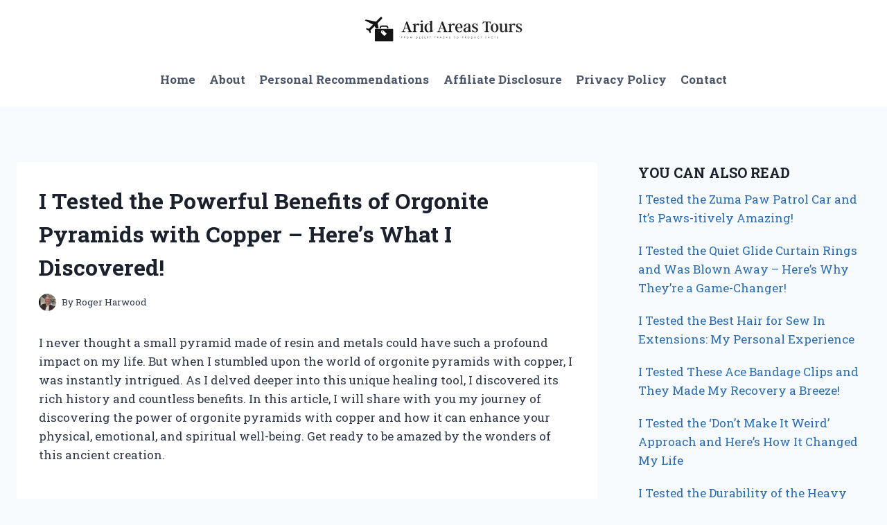

--- FILE ---
content_type: text/html; charset=UTF-8
request_url: https://aridareastours.com/orgonite-pyramid-with-copper/
body_size: 20040
content:
<!doctype html>
<html lang="en-US" class="no-js" itemtype="https://schema.org/Blog" itemscope>
<head>
	<meta charset="UTF-8">
	<meta name="viewport" content="width=device-width, initial-scale=1, minimum-scale=1">
	<meta name='robots' content='index, follow, max-image-preview:large, max-snippet:-1, max-video-preview:-1' />
	<style>img:is([sizes="auto" i], [sizes^="auto," i]) { contain-intrinsic-size: 3000px 1500px }</style>
	
	<!-- This site is optimized with the Yoast SEO plugin v26.2 - https://yoast.com/wordpress/plugins/seo/ -->
	<title>I Tested the Powerful Benefits of Orgonite Pyramids with Copper – Here’s What I Discovered!</title>
	<meta name="description" content="Discover the power of Orgonite Pyramids with Copper. I tested its abilities and was amazed by the positive energy it brought into my space. Order yours now!" />
	<link rel="canonical" href="https://aridareastours.com/orgonite-pyramid-with-copper/" />
	<meta property="og:locale" content="en_US" />
	<meta property="og:type" content="article" />
	<meta property="og:title" content="I Tested the Powerful Benefits of Orgonite Pyramids with Copper – Here’s What I Discovered!" />
	<meta property="og:description" content="Discover the power of Orgonite Pyramids with Copper. I tested its abilities and was amazed by the positive energy it brought into my space. Order yours now!" />
	<meta property="og:url" content="https://aridareastours.com/orgonite-pyramid-with-copper/" />
	<meta property="og:site_name" content="Arid Areas Tours" />
	<meta property="article:published_time" content="2025-10-28T16:50:36+00:00" />
	<meta property="og:image" content="https://m.media-amazon.com/images/I/51OT9sRdY6L._SL500_.jpg" />
	<meta name="author" content="Roger Harwood" />
	<meta name="twitter:card" content="summary_large_image" />
	<meta name="twitter:label1" content="Written by" />
	<meta name="twitter:data1" content="Roger Harwood" />
	<meta name="twitter:label2" content="Est. reading time" />
	<meta name="twitter:data2" content="11 minutes" />
	<script type="application/ld+json" class="yoast-schema-graph">{"@context":"https://schema.org","@graph":[{"@type":"Article","@id":"https://aridareastours.com/orgonite-pyramid-with-copper/#article","isPartOf":{"@id":"https://aridareastours.com/orgonite-pyramid-with-copper/"},"author":{"name":"Roger Harwood","@id":"https://aridareastours.com/#/schema/person/e794c6cec7663f7d52519c4f05f689f2"},"headline":"I Tested the Powerful Benefits of Orgonite Pyramids with Copper – Here’s What I Discovered!","datePublished":"2025-10-28T16:50:36+00:00","mainEntityOfPage":{"@id":"https://aridareastours.com/orgonite-pyramid-with-copper/"},"wordCount":2278,"commentCount":0,"publisher":{"@id":"https://aridareastours.com/#organization"},"image":{"@id":"https://aridareastours.com/orgonite-pyramid-with-copper/#primaryimage"},"thumbnailUrl":"https://m.media-amazon.com/images/I/51OT9sRdY6L._SL500_.jpg","articleSection":["Personal Recommendations"],"inLanguage":"en-US","potentialAction":[{"@type":"CommentAction","name":"Comment","target":["https://aridareastours.com/orgonite-pyramid-with-copper/#respond"]}]},{"@type":"WebPage","@id":"https://aridareastours.com/orgonite-pyramid-with-copper/","url":"https://aridareastours.com/orgonite-pyramid-with-copper/","name":"I Tested the Powerful Benefits of Orgonite Pyramids with Copper – Here’s What I Discovered!","isPartOf":{"@id":"https://aridareastours.com/#website"},"primaryImageOfPage":{"@id":"https://aridareastours.com/orgonite-pyramid-with-copper/#primaryimage"},"image":{"@id":"https://aridareastours.com/orgonite-pyramid-with-copper/#primaryimage"},"thumbnailUrl":"https://m.media-amazon.com/images/I/51OT9sRdY6L._SL500_.jpg","datePublished":"2025-10-28T16:50:36+00:00","description":"Discover the power of Orgonite Pyramids with Copper. I tested its abilities and was amazed by the positive energy it brought into my space. Order yours now!","breadcrumb":{"@id":"https://aridareastours.com/orgonite-pyramid-with-copper/#breadcrumb"},"inLanguage":"en-US","potentialAction":[{"@type":"ReadAction","target":["https://aridareastours.com/orgonite-pyramid-with-copper/"]}]},{"@type":"ImageObject","inLanguage":"en-US","@id":"https://aridareastours.com/orgonite-pyramid-with-copper/#primaryimage","url":"https://m.media-amazon.com/images/I/51OT9sRdY6L._SL500_.jpg","contentUrl":"https://m.media-amazon.com/images/I/51OT9sRdY6L._SL500_.jpg"},{"@type":"BreadcrumbList","@id":"https://aridareastours.com/orgonite-pyramid-with-copper/#breadcrumb","itemListElement":[{"@type":"ListItem","position":1,"name":"Home","item":"https://aridareastours.com/"},{"@type":"ListItem","position":2,"name":"I Tested the Powerful Benefits of Orgonite Pyramids with Copper – Here’s What I Discovered!"}]},{"@type":"WebSite","@id":"https://aridareastours.com/#website","url":"https://aridareastours.com/","name":"Arid Areas Tours","description":"From Desert Tracks To Product Facts","publisher":{"@id":"https://aridareastours.com/#organization"},"potentialAction":[{"@type":"SearchAction","target":{"@type":"EntryPoint","urlTemplate":"https://aridareastours.com/?s={search_term_string}"},"query-input":{"@type":"PropertyValueSpecification","valueRequired":true,"valueName":"search_term_string"}}],"inLanguage":"en-US"},{"@type":"Organization","@id":"https://aridareastours.com/#organization","name":"Arid Areas Tours","url":"https://aridareastours.com/","logo":{"@type":"ImageObject","inLanguage":"en-US","@id":"https://aridareastours.com/#/schema/logo/image/","url":"https://aridareastours.com/wp-content/uploads/2025/10/aridareastours.com-Logo.png","contentUrl":"https://aridareastours.com/wp-content/uploads/2025/10/aridareastours.com-Logo.png","width":245,"height":74,"caption":"Arid Areas Tours"},"image":{"@id":"https://aridareastours.com/#/schema/logo/image/"}},{"@type":"Person","@id":"https://aridareastours.com/#/schema/person/e794c6cec7663f7d52519c4f05f689f2","name":"Roger Harwood","image":{"@type":"ImageObject","inLanguage":"en-US","@id":"https://aridareastours.com/#/schema/person/image/","url":"https://aridareastours.com/wp-content/uploads/2025/10/Roger-Harwood-150x150.jpg","contentUrl":"https://aridareastours.com/wp-content/uploads/2025/10/Roger-Harwood-150x150.jpg","caption":"Roger Harwood"},"description":"Roger Harwood is not only the founder and guide behind Arid Areas Tours, but also an author deeply rooted in his knowledge of Coober Pedy and its surrounding landscapes. Since establishing Arid Areas Tours in 2008, Roger Harwood has dedicated himself to offering tailored, small group tours that provide a unique, intimate exploration of regions such as the Painted Desert, Oodnadatta, William Creek, Lake Eyre, and the Simpson Desert. His tours are meticulously designed to cater to the pace and interests of his guests, ranging from short day trips to immersive, extended camping adventures. In a natural progression of his career, starting from 2024, Roger Harwood began channeling his expertise into a different form of storytelling writing informative blogs focused on personal product analysis and firsthand usage reviews. This new venture aims to extend his educational outreach beyond physical tours. Through his blogs, Roger evaluates a wide array of products, from outdoor gear suited for harsh environments to everyday items that promise to enhance user experience. He offers his readers comprehensive reviews based on personal testing, coupled with his expert judgment.","sameAs":["https://aridareastours.com"]}]}</script>
	<!-- / Yoast SEO plugin. -->


<link rel="alternate" type="application/rss+xml" title="Arid Areas Tours &raquo; Feed" href="https://aridareastours.com/feed/" />
<link rel="alternate" type="application/rss+xml" title="Arid Areas Tours &raquo; Comments Feed" href="https://aridareastours.com/comments/feed/" />
			<script>document.documentElement.classList.remove( 'no-js' );</script>
			<link rel="alternate" type="application/rss+xml" title="Arid Areas Tours &raquo; I Tested the Powerful Benefits of Orgonite Pyramids with Copper – Here’s What I Discovered! Comments Feed" href="https://aridareastours.com/orgonite-pyramid-with-copper/feed/" />
<script>
window._wpemojiSettings = {"baseUrl":"https:\/\/s.w.org\/images\/core\/emoji\/16.0.1\/72x72\/","ext":".png","svgUrl":"https:\/\/s.w.org\/images\/core\/emoji\/16.0.1\/svg\/","svgExt":".svg","source":{"concatemoji":"https:\/\/aridareastours.com\/wp-includes\/js\/wp-emoji-release.min.js?ver=6.8.3"}};
/*! This file is auto-generated */
!function(s,n){var o,i,e;function c(e){try{var t={supportTests:e,timestamp:(new Date).valueOf()};sessionStorage.setItem(o,JSON.stringify(t))}catch(e){}}function p(e,t,n){e.clearRect(0,0,e.canvas.width,e.canvas.height),e.fillText(t,0,0);var t=new Uint32Array(e.getImageData(0,0,e.canvas.width,e.canvas.height).data),a=(e.clearRect(0,0,e.canvas.width,e.canvas.height),e.fillText(n,0,0),new Uint32Array(e.getImageData(0,0,e.canvas.width,e.canvas.height).data));return t.every(function(e,t){return e===a[t]})}function u(e,t){e.clearRect(0,0,e.canvas.width,e.canvas.height),e.fillText(t,0,0);for(var n=e.getImageData(16,16,1,1),a=0;a<n.data.length;a++)if(0!==n.data[a])return!1;return!0}function f(e,t,n,a){switch(t){case"flag":return n(e,"\ud83c\udff3\ufe0f\u200d\u26a7\ufe0f","\ud83c\udff3\ufe0f\u200b\u26a7\ufe0f")?!1:!n(e,"\ud83c\udde8\ud83c\uddf6","\ud83c\udde8\u200b\ud83c\uddf6")&&!n(e,"\ud83c\udff4\udb40\udc67\udb40\udc62\udb40\udc65\udb40\udc6e\udb40\udc67\udb40\udc7f","\ud83c\udff4\u200b\udb40\udc67\u200b\udb40\udc62\u200b\udb40\udc65\u200b\udb40\udc6e\u200b\udb40\udc67\u200b\udb40\udc7f");case"emoji":return!a(e,"\ud83e\udedf")}return!1}function g(e,t,n,a){var r="undefined"!=typeof WorkerGlobalScope&&self instanceof WorkerGlobalScope?new OffscreenCanvas(300,150):s.createElement("canvas"),o=r.getContext("2d",{willReadFrequently:!0}),i=(o.textBaseline="top",o.font="600 32px Arial",{});return e.forEach(function(e){i[e]=t(o,e,n,a)}),i}function t(e){var t=s.createElement("script");t.src=e,t.defer=!0,s.head.appendChild(t)}"undefined"!=typeof Promise&&(o="wpEmojiSettingsSupports",i=["flag","emoji"],n.supports={everything:!0,everythingExceptFlag:!0},e=new Promise(function(e){s.addEventListener("DOMContentLoaded",e,{once:!0})}),new Promise(function(t){var n=function(){try{var e=JSON.parse(sessionStorage.getItem(o));if("object"==typeof e&&"number"==typeof e.timestamp&&(new Date).valueOf()<e.timestamp+604800&&"object"==typeof e.supportTests)return e.supportTests}catch(e){}return null}();if(!n){if("undefined"!=typeof Worker&&"undefined"!=typeof OffscreenCanvas&&"undefined"!=typeof URL&&URL.createObjectURL&&"undefined"!=typeof Blob)try{var e="postMessage("+g.toString()+"("+[JSON.stringify(i),f.toString(),p.toString(),u.toString()].join(",")+"));",a=new Blob([e],{type:"text/javascript"}),r=new Worker(URL.createObjectURL(a),{name:"wpTestEmojiSupports"});return void(r.onmessage=function(e){c(n=e.data),r.terminate(),t(n)})}catch(e){}c(n=g(i,f,p,u))}t(n)}).then(function(e){for(var t in e)n.supports[t]=e[t],n.supports.everything=n.supports.everything&&n.supports[t],"flag"!==t&&(n.supports.everythingExceptFlag=n.supports.everythingExceptFlag&&n.supports[t]);n.supports.everythingExceptFlag=n.supports.everythingExceptFlag&&!n.supports.flag,n.DOMReady=!1,n.readyCallback=function(){n.DOMReady=!0}}).then(function(){return e}).then(function(){var e;n.supports.everything||(n.readyCallback(),(e=n.source||{}).concatemoji?t(e.concatemoji):e.wpemoji&&e.twemoji&&(t(e.twemoji),t(e.wpemoji)))}))}((window,document),window._wpemojiSettings);
</script>
<style id='wp-emoji-styles-inline-css'>

	img.wp-smiley, img.emoji {
		display: inline !important;
		border: none !important;
		box-shadow: none !important;
		height: 1em !important;
		width: 1em !important;
		margin: 0 0.07em !important;
		vertical-align: -0.1em !important;
		background: none !important;
		padding: 0 !important;
	}
</style>
<link rel='stylesheet' id='wp-block-library-css' href='https://aridareastours.com/wp-includes/css/dist/block-library/style.min.css?ver=6.8.3' media='all' />
<style id='classic-theme-styles-inline-css'>
/*! This file is auto-generated */
.wp-block-button__link{color:#fff;background-color:#32373c;border-radius:9999px;box-shadow:none;text-decoration:none;padding:calc(.667em + 2px) calc(1.333em + 2px);font-size:1.125em}.wp-block-file__button{background:#32373c;color:#fff;text-decoration:none}
</style>
<style id='global-styles-inline-css'>
:root{--wp--preset--aspect-ratio--square: 1;--wp--preset--aspect-ratio--4-3: 4/3;--wp--preset--aspect-ratio--3-4: 3/4;--wp--preset--aspect-ratio--3-2: 3/2;--wp--preset--aspect-ratio--2-3: 2/3;--wp--preset--aspect-ratio--16-9: 16/9;--wp--preset--aspect-ratio--9-16: 9/16;--wp--preset--color--black: #000000;--wp--preset--color--cyan-bluish-gray: #abb8c3;--wp--preset--color--white: #ffffff;--wp--preset--color--pale-pink: #f78da7;--wp--preset--color--vivid-red: #cf2e2e;--wp--preset--color--luminous-vivid-orange: #ff6900;--wp--preset--color--luminous-vivid-amber: #fcb900;--wp--preset--color--light-green-cyan: #7bdcb5;--wp--preset--color--vivid-green-cyan: #00d084;--wp--preset--color--pale-cyan-blue: #8ed1fc;--wp--preset--color--vivid-cyan-blue: #0693e3;--wp--preset--color--vivid-purple: #9b51e0;--wp--preset--color--theme-palette-1: var(--global-palette1);--wp--preset--color--theme-palette-2: var(--global-palette2);--wp--preset--color--theme-palette-3: var(--global-palette3);--wp--preset--color--theme-palette-4: var(--global-palette4);--wp--preset--color--theme-palette-5: var(--global-palette5);--wp--preset--color--theme-palette-6: var(--global-palette6);--wp--preset--color--theme-palette-7: var(--global-palette7);--wp--preset--color--theme-palette-8: var(--global-palette8);--wp--preset--color--theme-palette-9: var(--global-palette9);--wp--preset--gradient--vivid-cyan-blue-to-vivid-purple: linear-gradient(135deg,rgba(6,147,227,1) 0%,rgb(155,81,224) 100%);--wp--preset--gradient--light-green-cyan-to-vivid-green-cyan: linear-gradient(135deg,rgb(122,220,180) 0%,rgb(0,208,130) 100%);--wp--preset--gradient--luminous-vivid-amber-to-luminous-vivid-orange: linear-gradient(135deg,rgba(252,185,0,1) 0%,rgba(255,105,0,1) 100%);--wp--preset--gradient--luminous-vivid-orange-to-vivid-red: linear-gradient(135deg,rgba(255,105,0,1) 0%,rgb(207,46,46) 100%);--wp--preset--gradient--very-light-gray-to-cyan-bluish-gray: linear-gradient(135deg,rgb(238,238,238) 0%,rgb(169,184,195) 100%);--wp--preset--gradient--cool-to-warm-spectrum: linear-gradient(135deg,rgb(74,234,220) 0%,rgb(151,120,209) 20%,rgb(207,42,186) 40%,rgb(238,44,130) 60%,rgb(251,105,98) 80%,rgb(254,248,76) 100%);--wp--preset--gradient--blush-light-purple: linear-gradient(135deg,rgb(255,206,236) 0%,rgb(152,150,240) 100%);--wp--preset--gradient--blush-bordeaux: linear-gradient(135deg,rgb(254,205,165) 0%,rgb(254,45,45) 50%,rgb(107,0,62) 100%);--wp--preset--gradient--luminous-dusk: linear-gradient(135deg,rgb(255,203,112) 0%,rgb(199,81,192) 50%,rgb(65,88,208) 100%);--wp--preset--gradient--pale-ocean: linear-gradient(135deg,rgb(255,245,203) 0%,rgb(182,227,212) 50%,rgb(51,167,181) 100%);--wp--preset--gradient--electric-grass: linear-gradient(135deg,rgb(202,248,128) 0%,rgb(113,206,126) 100%);--wp--preset--gradient--midnight: linear-gradient(135deg,rgb(2,3,129) 0%,rgb(40,116,252) 100%);--wp--preset--font-size--small: var(--global-font-size-small);--wp--preset--font-size--medium: var(--global-font-size-medium);--wp--preset--font-size--large: var(--global-font-size-large);--wp--preset--font-size--x-large: 42px;--wp--preset--font-size--larger: var(--global-font-size-larger);--wp--preset--font-size--xxlarge: var(--global-font-size-xxlarge);--wp--preset--spacing--20: 0.44rem;--wp--preset--spacing--30: 0.67rem;--wp--preset--spacing--40: 1rem;--wp--preset--spacing--50: 1.5rem;--wp--preset--spacing--60: 2.25rem;--wp--preset--spacing--70: 3.38rem;--wp--preset--spacing--80: 5.06rem;--wp--preset--shadow--natural: 6px 6px 9px rgba(0, 0, 0, 0.2);--wp--preset--shadow--deep: 12px 12px 50px rgba(0, 0, 0, 0.4);--wp--preset--shadow--sharp: 6px 6px 0px rgba(0, 0, 0, 0.2);--wp--preset--shadow--outlined: 6px 6px 0px -3px rgba(255, 255, 255, 1), 6px 6px rgba(0, 0, 0, 1);--wp--preset--shadow--crisp: 6px 6px 0px rgba(0, 0, 0, 1);}:where(.is-layout-flex){gap: 0.5em;}:where(.is-layout-grid){gap: 0.5em;}body .is-layout-flex{display: flex;}.is-layout-flex{flex-wrap: wrap;align-items: center;}.is-layout-flex > :is(*, div){margin: 0;}body .is-layout-grid{display: grid;}.is-layout-grid > :is(*, div){margin: 0;}:where(.wp-block-columns.is-layout-flex){gap: 2em;}:where(.wp-block-columns.is-layout-grid){gap: 2em;}:where(.wp-block-post-template.is-layout-flex){gap: 1.25em;}:where(.wp-block-post-template.is-layout-grid){gap: 1.25em;}.has-black-color{color: var(--wp--preset--color--black) !important;}.has-cyan-bluish-gray-color{color: var(--wp--preset--color--cyan-bluish-gray) !important;}.has-white-color{color: var(--wp--preset--color--white) !important;}.has-pale-pink-color{color: var(--wp--preset--color--pale-pink) !important;}.has-vivid-red-color{color: var(--wp--preset--color--vivid-red) !important;}.has-luminous-vivid-orange-color{color: var(--wp--preset--color--luminous-vivid-orange) !important;}.has-luminous-vivid-amber-color{color: var(--wp--preset--color--luminous-vivid-amber) !important;}.has-light-green-cyan-color{color: var(--wp--preset--color--light-green-cyan) !important;}.has-vivid-green-cyan-color{color: var(--wp--preset--color--vivid-green-cyan) !important;}.has-pale-cyan-blue-color{color: var(--wp--preset--color--pale-cyan-blue) !important;}.has-vivid-cyan-blue-color{color: var(--wp--preset--color--vivid-cyan-blue) !important;}.has-vivid-purple-color{color: var(--wp--preset--color--vivid-purple) !important;}.has-black-background-color{background-color: var(--wp--preset--color--black) !important;}.has-cyan-bluish-gray-background-color{background-color: var(--wp--preset--color--cyan-bluish-gray) !important;}.has-white-background-color{background-color: var(--wp--preset--color--white) !important;}.has-pale-pink-background-color{background-color: var(--wp--preset--color--pale-pink) !important;}.has-vivid-red-background-color{background-color: var(--wp--preset--color--vivid-red) !important;}.has-luminous-vivid-orange-background-color{background-color: var(--wp--preset--color--luminous-vivid-orange) !important;}.has-luminous-vivid-amber-background-color{background-color: var(--wp--preset--color--luminous-vivid-amber) !important;}.has-light-green-cyan-background-color{background-color: var(--wp--preset--color--light-green-cyan) !important;}.has-vivid-green-cyan-background-color{background-color: var(--wp--preset--color--vivid-green-cyan) !important;}.has-pale-cyan-blue-background-color{background-color: var(--wp--preset--color--pale-cyan-blue) !important;}.has-vivid-cyan-blue-background-color{background-color: var(--wp--preset--color--vivid-cyan-blue) !important;}.has-vivid-purple-background-color{background-color: var(--wp--preset--color--vivid-purple) !important;}.has-black-border-color{border-color: var(--wp--preset--color--black) !important;}.has-cyan-bluish-gray-border-color{border-color: var(--wp--preset--color--cyan-bluish-gray) !important;}.has-white-border-color{border-color: var(--wp--preset--color--white) !important;}.has-pale-pink-border-color{border-color: var(--wp--preset--color--pale-pink) !important;}.has-vivid-red-border-color{border-color: var(--wp--preset--color--vivid-red) !important;}.has-luminous-vivid-orange-border-color{border-color: var(--wp--preset--color--luminous-vivid-orange) !important;}.has-luminous-vivid-amber-border-color{border-color: var(--wp--preset--color--luminous-vivid-amber) !important;}.has-light-green-cyan-border-color{border-color: var(--wp--preset--color--light-green-cyan) !important;}.has-vivid-green-cyan-border-color{border-color: var(--wp--preset--color--vivid-green-cyan) !important;}.has-pale-cyan-blue-border-color{border-color: var(--wp--preset--color--pale-cyan-blue) !important;}.has-vivid-cyan-blue-border-color{border-color: var(--wp--preset--color--vivid-cyan-blue) !important;}.has-vivid-purple-border-color{border-color: var(--wp--preset--color--vivid-purple) !important;}.has-vivid-cyan-blue-to-vivid-purple-gradient-background{background: var(--wp--preset--gradient--vivid-cyan-blue-to-vivid-purple) !important;}.has-light-green-cyan-to-vivid-green-cyan-gradient-background{background: var(--wp--preset--gradient--light-green-cyan-to-vivid-green-cyan) !important;}.has-luminous-vivid-amber-to-luminous-vivid-orange-gradient-background{background: var(--wp--preset--gradient--luminous-vivid-amber-to-luminous-vivid-orange) !important;}.has-luminous-vivid-orange-to-vivid-red-gradient-background{background: var(--wp--preset--gradient--luminous-vivid-orange-to-vivid-red) !important;}.has-very-light-gray-to-cyan-bluish-gray-gradient-background{background: var(--wp--preset--gradient--very-light-gray-to-cyan-bluish-gray) !important;}.has-cool-to-warm-spectrum-gradient-background{background: var(--wp--preset--gradient--cool-to-warm-spectrum) !important;}.has-blush-light-purple-gradient-background{background: var(--wp--preset--gradient--blush-light-purple) !important;}.has-blush-bordeaux-gradient-background{background: var(--wp--preset--gradient--blush-bordeaux) !important;}.has-luminous-dusk-gradient-background{background: var(--wp--preset--gradient--luminous-dusk) !important;}.has-pale-ocean-gradient-background{background: var(--wp--preset--gradient--pale-ocean) !important;}.has-electric-grass-gradient-background{background: var(--wp--preset--gradient--electric-grass) !important;}.has-midnight-gradient-background{background: var(--wp--preset--gradient--midnight) !important;}.has-small-font-size{font-size: var(--wp--preset--font-size--small) !important;}.has-medium-font-size{font-size: var(--wp--preset--font-size--medium) !important;}.has-large-font-size{font-size: var(--wp--preset--font-size--large) !important;}.has-x-large-font-size{font-size: var(--wp--preset--font-size--x-large) !important;}
:where(.wp-block-post-template.is-layout-flex){gap: 1.25em;}:where(.wp-block-post-template.is-layout-grid){gap: 1.25em;}
:where(.wp-block-columns.is-layout-flex){gap: 2em;}:where(.wp-block-columns.is-layout-grid){gap: 2em;}
:root :where(.wp-block-pullquote){font-size: 1.5em;line-height: 1.6;}
</style>
<link rel='stylesheet' id='dashicons-css' href='https://aridareastours.com/wp-includes/css/dashicons.min.css?ver=6.8.3' media='all' />
<link rel='stylesheet' id='admin-bar-css' href='https://aridareastours.com/wp-includes/css/admin-bar.min.css?ver=6.8.3' media='all' />
<style id='admin-bar-inline-css'>

    /* Hide CanvasJS credits for P404 charts specifically */
    #p404RedirectChart .canvasjs-chart-credit {
        display: none !important;
    }
    
    #p404RedirectChart canvas {
        border-radius: 6px;
    }

    .p404-redirect-adminbar-weekly-title {
        font-weight: bold;
        font-size: 14px;
        color: #fff;
        margin-bottom: 6px;
    }

    #wpadminbar #wp-admin-bar-p404_free_top_button .ab-icon:before {
        content: "\f103";
        color: #dc3545;
        top: 3px;
    }
    
    #wp-admin-bar-p404_free_top_button .ab-item {
        min-width: 80px !important;
        padding: 0px !important;
    }
    
    /* Ensure proper positioning and z-index for P404 dropdown */
    .p404-redirect-adminbar-dropdown-wrap { 
        min-width: 0; 
        padding: 0;
        position: static !important;
    }
    
    #wpadminbar #wp-admin-bar-p404_free_top_button_dropdown {
        position: static !important;
    }
    
    #wpadminbar #wp-admin-bar-p404_free_top_button_dropdown .ab-item {
        padding: 0 !important;
        margin: 0 !important;
    }
    
    .p404-redirect-dropdown-container {
        min-width: 340px;
        padding: 18px 18px 12px 18px;
        background: #23282d !important;
        color: #fff;
        border-radius: 12px;
        box-shadow: 0 8px 32px rgba(0,0,0,0.25);
        margin-top: 10px;
        position: relative !important;
        z-index: 999999 !important;
        display: block !important;
        border: 1px solid #444;
    }
    
    /* Ensure P404 dropdown appears on hover */
    #wpadminbar #wp-admin-bar-p404_free_top_button .p404-redirect-dropdown-container { 
        display: none !important;
    }
    
    #wpadminbar #wp-admin-bar-p404_free_top_button:hover .p404-redirect-dropdown-container { 
        display: block !important;
    }
    
    #wpadminbar #wp-admin-bar-p404_free_top_button:hover #wp-admin-bar-p404_free_top_button_dropdown .p404-redirect-dropdown-container {
        display: block !important;
    }
    
    .p404-redirect-card {
        background: #2c3338;
        border-radius: 8px;
        padding: 18px 18px 12px 18px;
        box-shadow: 0 2px 8px rgba(0,0,0,0.07);
        display: flex;
        flex-direction: column;
        align-items: flex-start;
        border: 1px solid #444;
    }
    
    .p404-redirect-btn {
        display: inline-block;
        background: #dc3545;
        color: #fff !important;
        font-weight: bold;
        padding: 5px 22px;
        border-radius: 8px;
        text-decoration: none;
        font-size: 17px;
        transition: background 0.2s, box-shadow 0.2s;
        margin-top: 8px;
        box-shadow: 0 2px 8px rgba(220,53,69,0.15);
        text-align: center;
        line-height: 1.6;
    }
    
    .p404-redirect-btn:hover {
        background: #c82333;
        color: #fff !important;
        box-shadow: 0 4px 16px rgba(220,53,69,0.25);
    }
    
    /* Prevent conflicts with other admin bar dropdowns */
    #wpadminbar .ab-top-menu > li:hover > .ab-item,
    #wpadminbar .ab-top-menu > li.hover > .ab-item {
        z-index: auto;
    }
    
    #wpadminbar #wp-admin-bar-p404_free_top_button:hover > .ab-item {
        z-index: 999998 !important;
    }
    
</style>
<link rel='stylesheet' id='set_vk_post_autor_css-css' href='https://aridareastours.com/wp-content/plugins/vk-post-author-display/assets/css/vk-post-author.css?ver=1.26.1' media='all' />
<link rel='stylesheet' id='wprt-responsive-css' href='https://aridareastours.com/wp-content/plugins/wprt/responsive.css?ver=1.0.0' media='all' />
<link rel='stylesheet' id='wprt-style-css' href='https://aridareastours.com/wp-content/plugins/wprt/style.css?ver=1.0.0' media='all' />
<link rel='stylesheet' id='kadence-global-css' href='https://aridareastours.com/wp-content/themes/kadence/assets/css/global.min.css?ver=1.3.6' media='all' />
<style id='kadence-global-inline-css'>
/* Kadence Base CSS */
:root{--global-palette1:#2B6CB0;--global-palette2:#215387;--global-palette3:#1A202C;--global-palette4:#2D3748;--global-palette5:#4A5568;--global-palette6:#718096;--global-palette7:#EDF2F7;--global-palette8:#F7FAFC;--global-palette9:#ffffff;--global-palette9rgb:255, 255, 255;--global-palette-highlight:var(--global-palette1);--global-palette-highlight-alt:var(--global-palette2);--global-palette-highlight-alt2:var(--global-palette9);--global-palette-btn-bg:var(--global-palette1);--global-palette-btn-bg-hover:var(--global-palette2);--global-palette-btn:var(--global-palette9);--global-palette-btn-hover:var(--global-palette9);--global-body-font-family:'Roboto Slab', serif;--global-heading-font-family:'Roboto Slab', serif;--global-primary-nav-font-family:'Roboto Slab', serif;--global-fallback-font:sans-serif;--global-display-fallback-font:sans-serif;--global-content-width:1290px;--global-content-wide-width:calc(1290px + 230px);--global-content-narrow-width:842px;--global-content-edge-padding:1.5rem;--global-content-boxed-padding:2rem;--global-calc-content-width:calc(1290px - var(--global-content-edge-padding) - var(--global-content-edge-padding) );--wp--style--global--content-size:var(--global-calc-content-width);}.wp-site-blocks{--global-vw:calc( 100vw - ( 0.5 * var(--scrollbar-offset)));}body{background:var(--global-palette8);-webkit-font-smoothing:antialiased;-moz-osx-font-smoothing:grayscale;}body, input, select, optgroup, textarea{font-style:normal;font-weight:normal;font-size:17px;line-height:1.6;font-family:var(--global-body-font-family);color:var(--global-palette4);}.content-bg, body.content-style-unboxed .site{background:var(--global-palette9);}h1,h2,h3,h4,h5,h6{font-family:var(--global-heading-font-family);}h1{font-style:normal;font-weight:700;font-size:32px;line-height:1.5;font-family:'Roboto Slab', serif;color:var(--global-palette3);}h2{font-style:normal;font-weight:700;font-size:28px;line-height:1.5;font-family:'Roboto Slab', serif;color:var(--global-palette3);}h3{font-style:normal;font-weight:700;font-size:24px;line-height:1.5;font-family:'Roboto Slab', serif;color:var(--global-palette3);}h4{font-style:normal;font-weight:700;font-size:22px;line-height:1.5;font-family:'Roboto Slab', serif;color:var(--global-palette4);}h5{font-weight:700;font-size:20px;line-height:1.5;color:var(--global-palette4);}h6{font-weight:700;font-size:18px;line-height:1.5;color:var(--global-palette5);}.entry-hero h1{font-style:normal;font-weight:normal;font-family:'Roboto Slab', serif;}.entry-hero .kadence-breadcrumbs, .entry-hero .search-form{font-style:normal;font-weight:normal;font-family:'Roboto Slab', serif;}.entry-hero .kadence-breadcrumbs{max-width:1290px;}.site-container, .site-header-row-layout-contained, .site-footer-row-layout-contained, .entry-hero-layout-contained, .comments-area, .alignfull > .wp-block-cover__inner-container, .alignwide > .wp-block-cover__inner-container{max-width:var(--global-content-width);}.content-width-narrow .content-container.site-container, .content-width-narrow .hero-container.site-container{max-width:var(--global-content-narrow-width);}@media all and (min-width: 1520px){.wp-site-blocks .content-container  .alignwide{margin-left:-115px;margin-right:-115px;width:unset;max-width:unset;}}@media all and (min-width: 1102px){.content-width-narrow .wp-site-blocks .content-container .alignwide{margin-left:-130px;margin-right:-130px;width:unset;max-width:unset;}}.content-style-boxed .wp-site-blocks .entry-content .alignwide{margin-left:calc( -1 * var( --global-content-boxed-padding ) );margin-right:calc( -1 * var( --global-content-boxed-padding ) );}.content-area{margin-top:5rem;margin-bottom:5rem;}@media all and (max-width: 1024px){.content-area{margin-top:3rem;margin-bottom:3rem;}}@media all and (max-width: 767px){.content-area{margin-top:2rem;margin-bottom:2rem;}}@media all and (max-width: 1024px){:root{--global-content-boxed-padding:2rem;}}@media all and (max-width: 767px){:root{--global-content-boxed-padding:1.5rem;}}.entry-content-wrap{padding:2rem;}@media all and (max-width: 1024px){.entry-content-wrap{padding:2rem;}}@media all and (max-width: 767px){.entry-content-wrap{padding:1.5rem;}}.entry.single-entry{box-shadow:0px 15px 15px -10px rgba(0,0,0,0.05);}.entry.loop-entry{box-shadow:0px 15px 15px -10px rgba(0,0,0,0.05);}.loop-entry .entry-content-wrap{padding:2rem;}@media all and (max-width: 1024px){.loop-entry .entry-content-wrap{padding:2rem;}}@media all and (max-width: 767px){.loop-entry .entry-content-wrap{padding:1.5rem;}}.primary-sidebar.widget-area .widget{margin-bottom:1.5em;color:var(--global-palette4);}.primary-sidebar.widget-area .widget-title{font-weight:700;font-size:20px;line-height:1.5;color:var(--global-palette3);}button, .button, .wp-block-button__link, input[type="button"], input[type="reset"], input[type="submit"], .fl-button, .elementor-button-wrapper .elementor-button, .wc-block-components-checkout-place-order-button, .wc-block-cart__submit{box-shadow:0px 0px 0px -7px rgba(0,0,0,0);}button:hover, button:focus, button:active, .button:hover, .button:focus, .button:active, .wp-block-button__link:hover, .wp-block-button__link:focus, .wp-block-button__link:active, input[type="button"]:hover, input[type="button"]:focus, input[type="button"]:active, input[type="reset"]:hover, input[type="reset"]:focus, input[type="reset"]:active, input[type="submit"]:hover, input[type="submit"]:focus, input[type="submit"]:active, .elementor-button-wrapper .elementor-button:hover, .elementor-button-wrapper .elementor-button:focus, .elementor-button-wrapper .elementor-button:active, .wc-block-cart__submit:hover{box-shadow:0px 15px 25px -7px rgba(0,0,0,0.1);}.kb-button.kb-btn-global-outline.kb-btn-global-inherit{padding-top:calc(px - 2px);padding-right:calc(px - 2px);padding-bottom:calc(px - 2px);padding-left:calc(px - 2px);}@media all and (min-width: 1025px){.transparent-header .entry-hero .entry-hero-container-inner{padding-top:calc(0px + 80px);}}@media all and (max-width: 1024px){.mobile-transparent-header .entry-hero .entry-hero-container-inner{padding-top:80px;}}@media all and (max-width: 767px){.mobile-transparent-header .entry-hero .entry-hero-container-inner{padding-top:80px;}}.entry-hero.post-hero-section .entry-header{min-height:200px;}
/* Kadence Header CSS */
@media all and (max-width: 1024px){.mobile-transparent-header #masthead{position:absolute;left:0px;right:0px;z-index:100;}.kadence-scrollbar-fixer.mobile-transparent-header #masthead{right:var(--scrollbar-offset,0);}.mobile-transparent-header #masthead, .mobile-transparent-header .site-top-header-wrap .site-header-row-container-inner, .mobile-transparent-header .site-main-header-wrap .site-header-row-container-inner, .mobile-transparent-header .site-bottom-header-wrap .site-header-row-container-inner{background:transparent;}.site-header-row-tablet-layout-fullwidth, .site-header-row-tablet-layout-standard{padding:0px;}}@media all and (min-width: 1025px){.transparent-header #masthead{position:absolute;left:0px;right:0px;z-index:100;}.transparent-header.kadence-scrollbar-fixer #masthead{right:var(--scrollbar-offset,0);}.transparent-header #masthead, .transparent-header .site-top-header-wrap .site-header-row-container-inner, .transparent-header .site-main-header-wrap .site-header-row-container-inner, .transparent-header .site-bottom-header-wrap .site-header-row-container-inner{background:transparent;}}.site-branding a.brand img{max-width:250px;}.site-branding a.brand img.svg-logo-image{width:250px;}.site-branding{padding:0px 0px 0px 0px;}#masthead, #masthead .kadence-sticky-header.item-is-fixed:not(.item-at-start):not(.site-header-row-container):not(.site-main-header-wrap), #masthead .kadence-sticky-header.item-is-fixed:not(.item-at-start) > .site-header-row-container-inner{background:#ffffff;}.site-main-header-inner-wrap{min-height:80px;}.site-top-header-inner-wrap{min-height:0px;}.header-navigation[class*="header-navigation-style-underline"] .header-menu-container.primary-menu-container>ul>li>a:after{width:calc( 100% - 1.2em);}.main-navigation .primary-menu-container > ul > li.menu-item > a{padding-left:calc(1.2em / 2);padding-right:calc(1.2em / 2);padding-top:0.6em;padding-bottom:0.6em;color:var(--global-palette5);}.main-navigation .primary-menu-container > ul > li.menu-item .dropdown-nav-special-toggle{right:calc(1.2em / 2);}.main-navigation .primary-menu-container > ul li.menu-item > a{font-style:normal;font-weight:700;font-family:var(--global-primary-nav-font-family);}.main-navigation .primary-menu-container > ul > li.menu-item > a:hover{color:var(--global-palette-highlight);}.main-navigation .primary-menu-container > ul > li.menu-item.current-menu-item > a{color:var(--global-palette3);}.header-navigation .header-menu-container ul ul.sub-menu, .header-navigation .header-menu-container ul ul.submenu{background:var(--global-palette3);box-shadow:0px 2px 13px 0px rgba(0,0,0,0.1);}.header-navigation .header-menu-container ul ul li.menu-item, .header-menu-container ul.menu > li.kadence-menu-mega-enabled > ul > li.menu-item > a{border-bottom:1px solid rgba(255,255,255,0.1);}.header-navigation .header-menu-container ul ul li.menu-item > a{width:200px;padding-top:1em;padding-bottom:1em;color:var(--global-palette8);font-size:12px;}.header-navigation .header-menu-container ul ul li.menu-item > a:hover{color:var(--global-palette9);background:var(--global-palette4);}.header-navigation .header-menu-container ul ul li.menu-item.current-menu-item > a{color:var(--global-palette9);background:var(--global-palette4);}.mobile-toggle-open-container .menu-toggle-open, .mobile-toggle-open-container .menu-toggle-open:focus{color:var(--global-palette5);padding:0.4em 0.6em 0.4em 0.6em;font-size:14px;}.mobile-toggle-open-container .menu-toggle-open.menu-toggle-style-bordered{border:1px solid currentColor;}.mobile-toggle-open-container .menu-toggle-open .menu-toggle-icon{font-size:20px;}.mobile-toggle-open-container .menu-toggle-open:hover, .mobile-toggle-open-container .menu-toggle-open:focus-visible{color:var(--global-palette-highlight);}.mobile-navigation ul li{font-size:14px;}.mobile-navigation ul li a{padding-top:1em;padding-bottom:1em;}.mobile-navigation ul li > a, .mobile-navigation ul li.menu-item-has-children > .drawer-nav-drop-wrap{color:var(--global-palette8);}.mobile-navigation ul li.current-menu-item > a, .mobile-navigation ul li.current-menu-item.menu-item-has-children > .drawer-nav-drop-wrap{color:var(--global-palette-highlight);}.mobile-navigation ul li.menu-item-has-children .drawer-nav-drop-wrap, .mobile-navigation ul li:not(.menu-item-has-children) a{border-bottom:1px solid rgba(255,255,255,0.1);}.mobile-navigation:not(.drawer-navigation-parent-toggle-true) ul li.menu-item-has-children .drawer-nav-drop-wrap button{border-left:1px solid rgba(255,255,255,0.1);}#mobile-drawer .drawer-header .drawer-toggle{padding:0.6em 0.15em 0.6em 0.15em;font-size:24px;}
/* Kadence Footer CSS */
.site-bottom-footer-inner-wrap{padding-top:30px;padding-bottom:30px;grid-column-gap:30px;}.site-bottom-footer-inner-wrap .widget{margin-bottom:30px;}.site-bottom-footer-inner-wrap .site-footer-section:not(:last-child):after{right:calc(-30px / 2);}#colophon .footer-html{font-style:normal;font-weight:700;font-family:'Roboto Slab', serif;}
</style>
<link rel='stylesheet' id='kadence-header-css' href='https://aridareastours.com/wp-content/themes/kadence/assets/css/header.min.css?ver=1.3.6' media='all' />
<link rel='stylesheet' id='kadence-content-css' href='https://aridareastours.com/wp-content/themes/kadence/assets/css/content.min.css?ver=1.3.6' media='all' />
<link rel='stylesheet' id='kadence-sidebar-css' href='https://aridareastours.com/wp-content/themes/kadence/assets/css/sidebar.min.css?ver=1.3.6' media='all' />
<link rel='stylesheet' id='kadence-footer-css' href='https://aridareastours.com/wp-content/themes/kadence/assets/css/footer.min.css?ver=1.3.6' media='all' />
<link rel='stylesheet' id='vk-font-awesome-css' href='https://aridareastours.com/wp-content/plugins/vk-post-author-display/vendor/vektor-inc/font-awesome-versions/src/versions/6/css/all.min.css?ver=6.6.0' media='all' />
<link rel='stylesheet' id='srpw-style-css' href='https://aridareastours.com/wp-content/plugins/smart-recent-posts-widget/assets/css/srpw-frontend.css?ver=6.8.3' media='all' />
<link rel="https://api.w.org/" href="https://aridareastours.com/wp-json/" /><link rel="alternate" title="JSON" type="application/json" href="https://aridareastours.com/wp-json/wp/v2/posts/1285" /><link rel="EditURI" type="application/rsd+xml" title="RSD" href="https://aridareastours.com/xmlrpc.php?rsd" />
<meta name="generator" content="WordPress 6.8.3" />
<link rel='shortlink' href='https://aridareastours.com/?p=1285' />
<link rel="alternate" title="oEmbed (JSON)" type="application/json+oembed" href="https://aridareastours.com/wp-json/oembed/1.0/embed?url=https%3A%2F%2Faridareastours.com%2Forgonite-pyramid-with-copper%2F" />
<link rel="alternate" title="oEmbed (XML)" type="text/xml+oembed" href="https://aridareastours.com/wp-json/oembed/1.0/embed?url=https%3A%2F%2Faridareastours.com%2Forgonite-pyramid-with-copper%2F&#038;format=xml" />
<link rel="pingback" href="https://aridareastours.com/xmlrpc.php"><link rel='stylesheet' id='kadence-fonts-gfonts-css' href='https://fonts.googleapis.com/css?family=Roboto%20Slab:regular,700&#038;display=swap' media='all' />
<link rel="icon" href="https://aridareastours.com/wp-content/uploads/2025/10/aridareastours.com-Favicon.png" sizes="32x32" />
<link rel="icon" href="https://aridareastours.com/wp-content/uploads/2025/10/aridareastours.com-Favicon.png" sizes="192x192" />
<link rel="apple-touch-icon" href="https://aridareastours.com/wp-content/uploads/2025/10/aridareastours.com-Favicon.png" />
<meta name="msapplication-TileImage" content="https://aridareastours.com/wp-content/uploads/2025/10/aridareastours.com-Favicon.png" />
		<style id="wp-custom-css">
			span.posted-on {
    display: none !important;
}
span.padDate {
    display: none !important;
}
a.padCate {
    display: none !important;
}

.url.fn.n {
    pointer-events: none; /* Makes the link non-clickable */
    cursor: default;
}

.url.fn.n:hover {
    text-decoration: none; /* Removes any hover effects like underlining */
}		</style>
		</head>

<body class="wp-singular post-template-default single single-post postid-1285 single-format-standard wp-custom-logo wp-embed-responsive wp-theme-kadence fa_v6_css footer-on-bottom hide-focus-outline link-style-standard has-sidebar content-title-style-normal content-width-normal content-style-boxed content-vertical-padding-show non-transparent-header mobile-non-transparent-header">
<div id="wrapper" class="site wp-site-blocks">
			<a class="skip-link screen-reader-text scroll-ignore" href="#main">Skip to content</a>
		<header id="masthead" class="site-header" role="banner" itemtype="https://schema.org/WPHeader" itemscope>
	<div id="main-header" class="site-header-wrap">
		<div class="site-header-inner-wrap">
			<div class="site-header-upper-wrap">
				<div class="site-header-upper-inner-wrap">
					<div class="site-top-header-wrap site-header-row-container site-header-focus-item site-header-row-layout-standard" data-section="kadence_customizer_header_top">
	<div class="site-header-row-container-inner">
				<div class="site-container">
			<div class="site-top-header-inner-wrap site-header-row site-header-row-only-center-column site-header-row-center-column">
													<div class="site-header-top-section-center site-header-section site-header-section-center">
						<div class="site-header-item site-header-focus-item" data-section="title_tagline">
	<div class="site-branding branding-layout-standard site-brand-logo-only"><a class="brand has-logo-image" href="https://aridareastours.com/" rel="home"><img width="245" height="74" src="https://aridareastours.com/wp-content/uploads/2025/10/aridareastours.com-Logo.png" class="custom-logo" alt="aridareastours.com Logo" decoding="async" /></a></div></div><!-- data-section="title_tagline" -->
					</div>
											</div>
		</div>
	</div>
</div>
<div class="site-main-header-wrap site-header-row-container site-header-focus-item site-header-row-layout-standard" data-section="kadence_customizer_header_main">
	<div class="site-header-row-container-inner">
				<div class="site-container">
			<div class="site-main-header-inner-wrap site-header-row site-header-row-only-center-column site-header-row-center-column">
													<div class="site-header-main-section-center site-header-section site-header-section-center">
						<div class="site-header-item site-header-focus-item site-header-item-main-navigation header-navigation-layout-stretch-false header-navigation-layout-fill-stretch-false" data-section="kadence_customizer_primary_navigation">
		<nav id="site-navigation" class="main-navigation header-navigation hover-to-open nav--toggle-sub header-navigation-style-standard header-navigation-dropdown-animation-none" role="navigation" aria-label="Primary">
			<div class="primary-menu-container header-menu-container">
	<ul id="primary-menu" class="menu"><li id="menu-item-2938" class="menu-item menu-item-type-custom menu-item-object-custom menu-item-home menu-item-2938"><a href="https://aridareastours.com/">Home</a></li>
<li id="menu-item-2939" class="menu-item menu-item-type-post_type menu-item-object-page menu-item-2939"><a href="https://aridareastours.com/about/">About</a></li>
<li id="menu-item-2943" class="menu-item menu-item-type-taxonomy menu-item-object-category current-post-ancestor current-menu-parent current-post-parent menu-item-2943"><a href="https://aridareastours.com/category/personal-recommendations/">Personal Recommendations</a></li>
<li id="menu-item-2940" class="menu-item menu-item-type-post_type menu-item-object-page menu-item-2940"><a href="https://aridareastours.com/affiliate-disclosure/">Affiliate Disclosure</a></li>
<li id="menu-item-2942" class="menu-item menu-item-type-post_type menu-item-object-page menu-item-2942"><a href="https://aridareastours.com/privacy-policy/">Privacy Policy</a></li>
<li id="menu-item-2941" class="menu-item menu-item-type-post_type menu-item-object-page menu-item-2941"><a href="https://aridareastours.com/contact/">Contact</a></li>
</ul>		</div>
	</nav><!-- #site-navigation -->
	</div><!-- data-section="primary_navigation" -->
					</div>
											</div>
		</div>
	</div>
</div>
				</div>
			</div>
					</div>
	</div>
	
<div id="mobile-header" class="site-mobile-header-wrap">
	<div class="site-header-inner-wrap">
		<div class="site-header-upper-wrap">
			<div class="site-header-upper-inner-wrap">
			<div class="site-main-header-wrap site-header-focus-item site-header-row-layout-standard site-header-row-tablet-layout-default site-header-row-mobile-layout-default ">
	<div class="site-header-row-container-inner">
		<div class="site-container">
			<div class="site-main-header-inner-wrap site-header-row site-header-row-has-sides site-header-row-no-center">
									<div class="site-header-main-section-left site-header-section site-header-section-left">
						<div class="site-header-item site-header-focus-item" data-section="title_tagline">
	<div class="site-branding mobile-site-branding branding-layout-standard branding-tablet-layout-inherit site-brand-logo-only branding-mobile-layout-inherit"><a class="brand has-logo-image" href="https://aridareastours.com/" rel="home"><img width="245" height="74" src="https://aridareastours.com/wp-content/uploads/2025/10/aridareastours.com-Logo.png" class="custom-logo" alt="aridareastours.com Logo" decoding="async" /></a></div></div><!-- data-section="title_tagline" -->
					</div>
																	<div class="site-header-main-section-right site-header-section site-header-section-right">
						<div class="site-header-item site-header-focus-item site-header-item-navgation-popup-toggle" data-section="kadence_customizer_mobile_trigger">
		<div class="mobile-toggle-open-container">
						<button id="mobile-toggle" class="menu-toggle-open drawer-toggle menu-toggle-style-default" aria-label="Open menu" data-toggle-target="#mobile-drawer" data-toggle-body-class="showing-popup-drawer-from-right" aria-expanded="false" data-set-focus=".menu-toggle-close"
					>
						<span class="menu-toggle-icon"><span class="kadence-svg-iconset"><svg aria-hidden="true" class="kadence-svg-icon kadence-menu-svg" fill="currentColor" version="1.1" xmlns="http://www.w3.org/2000/svg" width="24" height="24" viewBox="0 0 24 24"><title>Toggle Menu</title><path d="M3 13h18c0.552 0 1-0.448 1-1s-0.448-1-1-1h-18c-0.552 0-1 0.448-1 1s0.448 1 1 1zM3 7h18c0.552 0 1-0.448 1-1s-0.448-1-1-1h-18c-0.552 0-1 0.448-1 1s0.448 1 1 1zM3 19h18c0.552 0 1-0.448 1-1s-0.448-1-1-1h-18c-0.552 0-1 0.448-1 1s0.448 1 1 1z"></path>
				</svg></span></span>
		</button>
	</div>
	</div><!-- data-section="mobile_trigger" -->
					</div>
							</div>
		</div>
	</div>
</div>
			</div>
		</div>
			</div>
</div>
</header><!-- #masthead -->

	<main id="inner-wrap" class="wrap kt-clear" role="main">
		<div id="primary" class="content-area">
	<div class="content-container site-container">
		<div id="main" class="site-main">
						<div class="content-wrap">
				<article id="post-1285" class="entry content-bg single-entry post-1285 post type-post status-publish format-standard hentry category-personal-recommendations">
	<div class="entry-content-wrap">
		<header class="entry-header post-title title-align-inherit title-tablet-align-inherit title-mobile-align-inherit">
	<h1 class="entry-title">I Tested the Powerful Benefits of Orgonite Pyramids with Copper – Here’s What I Discovered!</h1><div class="entry-meta entry-meta-divider-dot">
	<span class="posted-by"><span class="author-avatar"><span class="author-image"><img src="https://aridareastours.com/wp-content/uploads/2025/10/Roger-Harwood-150x150.jpg" srcset="https://aridareastours.com/wp-content/uploads/2025/10/Roger-Harwood-150x150.jpg 2x" width="25" height="25" alt="Avatar" class="avatar avatar-25 wp-user-avatar wp-user-avatar-25 photo avatar-default" /></span><span class="image-size-ratio"></span></span><span class="meta-label">By</span><span class="author vcard"><span class="fn n">Roger Harwood</span></span></span></div><!-- .entry-meta -->
</header><!-- .entry-header -->

<div class="entry-content single-content">
	<p>I never thought a small pyramid made of resin and metals could have such a profound impact on my life. But when I stumbled upon the world of orgonite pyramids with copper, I was instantly intrigued. As I delved deeper into this unique healing tool, I discovered its rich history and countless benefits. In this article, I will share with you my journey of discovering the power of orgonite pyramids with copper and how it can enhance your physical, emotional, and spiritual well-being. Get ready to be amazed by the wonders of this ancient creation.</p>
<h2> I Tested The Orgonite Pyramid With Copper Myself And Provided Honest Recommendations Below</h2>
<section class="tj-wrapper">
<div class="table-container-wrap">
<div class="table-hading-part table-8">
<div class="single-heading-item image"><strong>PRODUCT IMAGE</strong></div>
<div class="single-heading-item name"><strong>PRODUCT NAME</strong></div>
<div class="single-heading-item rating"><strong>RATING</strong></div>
<div class="single-heading-item action"><strong>ACTION</strong></div>
</div>
<div class="table-single-row-wrap table-8-content">
<div class="table-data-single-item image">
<div class="responsive-heading"><strong>PRODUCT IMAGE</strong></div>
<div class="main-table-content">
<div class="cheack"><span>1</span></div>
<p><img alt="DRTMLY Orgone Pyramid, Small Healing Crystals Pyramid with Tiger's Eye Stones, Orgonite Energy Generator for Resist Stress, Bring Good Luck and Wealth" decoding="async" src="https://m.media-amazon.com/images/I/51OT9sRdY6L._SL500_.jpg"/></p>
</div>
</div>
<div class="table-data-single-item name">
<div class="responsive-heading"><strong>PRODUCT NAME</strong></div>
<div class="main-table-content">
<p style="text-align: left;">DRTMLY Orgone Pyramid, Small Healing Crystals Pyramid with Tiger’s Eye Stones, Orgonite Energy Generator for Resist Stress, Bring Good Luck and Wealth</p>
</div>
</div>
<div class="table-data-single-item rating">
<div class="retinglavel"><span class="table-10">10</span></div>
</div>
<div class="table-data-single-item action">
<div class="responsive-heading"><strong>ACTION</strong></div>
<div class="main-table-content">
<div class="btn btn-8"><a href="https://www.amazon.com/dp/B0BNDN4CLW/?tag=audt1-20" rel="sponsored nofollow noopener" target="_blank">Check Price on Amazon</a></div>
</div>
</div>
</div>
<div class="table-single-row-wrap table-8-content">
<div class="table-data-single-item image">
<div class="responsive-heading"><strong>PRODUCT IMAGE</strong></div>
<div class="main-table-content">
<div class="cheack"><span>2</span></div>
<p><img alt="Orgone Pyramid-Black Tourmaline-Crystal-Chakra Balancing Orgone Energy Generator- Nubian Orgonite Pyramid for E-Emission Protection – Healing Crystal-Meditation-Yoga" decoding="async" src="https://m.media-amazon.com/images/I/41pa2NwPxoL._SL500_.jpg"/></p>
</div>
</div>
<div class="table-data-single-item name">
<div class="responsive-heading"><strong>PRODUCT NAME</strong></div>
<div class="main-table-content">
<p style="text-align: left;">Orgone Pyramid-Black Tourmaline-Crystal-Chakra Balancing Orgone Energy Generator- Nubian Orgonite Pyramid for E-Emission Protection – Healing Crystal-Meditation-Yoga</p>
</div>
</div>
<div class="table-data-single-item rating">
<div class="retinglavel"><span class="table-10">10</span></div>
</div>
<div class="table-data-single-item action">
<div class="responsive-heading"><strong>ACTION</strong></div>
<div class="main-table-content">
<div class="btn btn-8"><a href="https://www.amazon.com/dp/B07HH3MSR9/?tag=audt1-20" rel="sponsored nofollow noopener" target="_blank">Check Price on Amazon</a></div>
</div>
</div>
</div>
<div class="table-single-row-wrap table-8-content">
<div class="table-data-single-item image">
<div class="responsive-heading"><strong>PRODUCT IMAGE</strong></div>
<div class="main-table-content">
<div class="cheack"><span>3</span></div>
<p><img alt="Orgone Pyramid, Small Healing Crystal Pyramid Porstive Energy Generator, Orgonite Pyramid for Resist Stress, Bring Good Luck and Wealth" decoding="async" src="https://m.media-amazon.com/images/I/51ZZGRnCWUL._SL500_.jpg"/></p>
</div>
</div>
<div class="table-data-single-item name">
<div class="responsive-heading"><strong>PRODUCT NAME</strong></div>
<div class="main-table-content">
<p style="text-align: left;">Orgone Pyramid, Small Healing Crystal Pyramid Porstive Energy Generator, Orgonite Pyramid for Resist Stress, Bring Good Luck and Wealth</p>
</div>
</div>
<div class="table-data-single-item rating">
<div class="retinglavel"><span class="table-7">7</span></div>
</div>
<div class="table-data-single-item action">
<div class="responsive-heading"><strong>ACTION</strong></div>
<div class="main-table-content">
<div class="btn btn-8"><a href="https://www.amazon.com/dp/B0BGMWN3VK/?tag=audt1-20" rel="sponsored nofollow noopener" target="_blank">Check Price on Amazon</a></div>
</div>
</div>
</div>
<div class="table-single-row-wrap table-8-content">
<div class="table-data-single-item image">
<div class="responsive-heading"><strong>PRODUCT IMAGE</strong></div>
<div class="main-table-content">
<div class="cheack"><span>4</span></div>
<p><img alt="Black Tourmaline Selenite Orgonite Pyramid with Healing Copper Coil - Orgone Organite Pyramid for Negative Energy and EMF Protection" decoding="async" src="https://m.media-amazon.com/images/I/51xP-ScH2PL._SL500_.jpg"/></p>
</div>
</div>
<div class="table-data-single-item name">
<div class="responsive-heading"><strong>PRODUCT NAME</strong></div>
<div class="main-table-content">
<p style="text-align: left;">Black Tourmaline Selenite Orgonite Pyramid with Healing Copper Coil – Orgone Organite Pyramid for Negative Energy and EMF Protection</p>
</div>
</div>
<div class="table-data-single-item rating">
<div class="retinglavel"><span class="table-7">7</span></div>
</div>
<div class="table-data-single-item action">
<div class="responsive-heading"><strong>ACTION</strong></div>
<div class="main-table-content">
<div class="btn btn-8"><a href="https://www.amazon.com/dp/B082NRJQ76/?tag=audt1-20" rel="sponsored nofollow noopener" target="_blank">Check Price on Amazon</a></div>
</div>
</div>
</div>
<div class="table-single-row-wrap table-8-content">
<div class="table-data-single-item image">
<div class="responsive-heading"><strong>PRODUCT IMAGE</strong></div>
<div class="main-table-content">
<div class="cheack"><span>5</span></div>
<p><img alt="Black Tourmaline Orgone Pyramid for Protection &amp; Security | Orgonite pyramids with Copper Coil and Crystal Quartz for Chakra Protection" decoding="async" src="https://m.media-amazon.com/images/I/51VTQgRlS0L._SL500_.jpg"/></p>
</div>
</div>
<div class="table-data-single-item name">
<div class="responsive-heading"><strong>PRODUCT NAME</strong></div>
<div class="main-table-content">
<p style="text-align: left;">Black Tourmaline Orgone Pyramid for Protection &amp; Security | Orgonite pyramids with Copper Coil and Crystal Quartz for Chakra Protection</p>
</div>
</div>
<div class="table-data-single-item rating">
<div class="retinglavel"><span class="table-10">10</span></div>
</div>
<div class="table-data-single-item action">
<div class="responsive-heading"><strong>ACTION</strong></div>
<div class="main-table-content">
<div class="btn btn-8"><a href="https://www.amazon.com/dp/B0BDQ7CG5S/?tag=audt1-20" rel="sponsored nofollow noopener" target="_blank">Check Price on Amazon</a></div>
</div>
</div>
</div>
</div>
</section>
<h3>1. <a href="https://www.amazon.com/dp/B0BNDN4CLW/?tag=audt1-20" rel="sponsored nofollow noopener" target="_blank"> DRTMLY Orgone Pyramid</a> Small Healing Crystals Pyramid with Tigers Eye Stones, Orgonite Energy Generator for Resist Stress, Bring Good Luck and Wealth</h3>
<div style="text-align:center"><img alt=" DRTMLY Orgone Pyramid Small Healing Crystals Pyramid with Tigers Eye Stones, Orgonite Energy Generator for Resist Stress, Bring Good Luck and Wealth" decoding="async" src="https://m.media-amazon.com/images/I/51OT9sRdY6L._SL500_.jpg" style="margin-left: auto;margin-right: auto"/></div>
<blockquote class="wp-block-quote">
<p>I am absolutely amazed by the DRTMLY Orgone Pyramid! This small but powerful pyramid has helped me resist stress and bring good luck and wealth into my life. The tiger’s eye stones in this orgonite energy generator are simply magical, providing me with a sense of calm and positivity. Plus, the fact that it is handmade with copper coils, transparent quartz, gold leaf and resin makes it even more special. Thank you DRTMLY for creating such a high-quality product! —Samantha</p>
</blockquote>
<blockquote class="wp-block-quote">
<p>Me and my family have been using the DRTMLY Orgone Pyramid for a few weeks now and we can already see a noticeable difference in our home. The negative energy from our electronic devices is absorbed by this crystal pyramid, leaving us with a harmonious and positive environment. Not to mention, it looks beautiful as a decorative piece in our living room. I highly recommend this as a gift for anyone in your life who could use some extra luck and protection. Thank you DRTMLY! —David</p>
</blockquote>
<blockquote class="wp-block-quote">
<p>As someone who struggles with anxiety, I am always looking for natural ways to calm my mind. That’s why I was thrilled to come across the DRTMLY Orgone Pyramid. The tiger’s eye healing crystal stone has truly worked wonders for me. It keeps me feeling grounded and protected from any negative energy around me. Plus, the mini size makes it easy to carry with me wherever I go. Thank you DRTMLY for creating such an amazing healing crystal pyramid! —Lila</p>
</blockquote>
<p><b>Get It From Amazon Now: <a href="https://www.amazon.com/dp/B0BNDN4CLW/?tag=audt1-20" rel="sponsored nofollow noopener" target="_blank">Check Price on Amazon</a> &amp; FREE Returns</b></p>
<h3>2.  Orgone Pyramid-Black Tourmaline-Crystal-Chakra Balancing Orgone Energy Generator- Nubian Orgonite Pyramid for E-Emission <a href="https://www.amazon.com/dp/B07HH3MSR9/?tag=audt1-20" rel="sponsored nofollow noopener" target="_blank">Protection – Healing Crystal-Meditation-Yoga</a></h3>
<div style="text-align:center"><img alt=" Orgone Pyramid-Black Tourmaline-Crystal-Chakra Balancing Orgone Energy Generator- Nubian Orgonite Pyramid for E-Emission Protection – Healing Crystal-Meditation-Yoga" decoding="async" src="https://m.media-amazon.com/images/I/41pa2NwPxoL._SL500_.jpg" style="margin-left: auto;margin-right: auto"/></div>
<blockquote class="wp-block-quote">
<p>1. </p>
<p>Hey there, it’s me, Samantha. I recently purchased the Orgone Pyramid from Nubian Orgonite and let me tell you, it has made a huge difference in my life. Not only is it a gorgeous piece to have in my home, but the energy it emits is incredible. I’ve noticed a significant decrease in my stress levels and an increase in positive vibes since having this pyramid around. Plus, knowing that it blocks E-emission from my devices is a major bonus! Thank you Nubian Orgonite for this amazing product!</p>
</blockquote>
<blockquote class="wp-block-quote">
<p>2. </p>
<p>Greetings everyone, it’s John here and I just had to share my experience with Nubian Orgonite’s Orgone Pyramid. As someone who practices meditation and yoga regularly, I was looking for something to enhance my practice and this pyramid does just that. The Black Tourmaline combined with orgone energy has helped to balance my chakras and allowed me to connect with nature on a deeper level. It’s like having a little piece of nature right in my own home!</p>
</blockquote>
<blockquote class="wp-block-quote">
<p>3. </p>
<p>Hello there, it’s Sarah reporting in with some exciting news! I recently purchased the Orgone Pyramid from Nubian Orgonite and let me tell you, it has exceeded all of my expectations. Not only does it look beautiful on display, but the positive energy it emits is truly powerful. And as someone who works on their computer all day, knowing that it blocks E-emission gives me peace of mind. Thank you Nubian Orgonite for creating such an amazing product!</p>
</blockquote>
<p><b>Get It From Amazon Now: <a href="https://www.amazon.com/dp/B07HH3MSR9/?tag=audt1-20" rel="sponsored nofollow noopener" target="_blank">Check Price on Amazon</a> &amp; FREE Returns</b></p>
<h3>3.  Orgone Pyramid Small Healing Crystal Pyramid Porstive Energy Generator, Orgonite Pyramid for Resist Stress, Bring <a href="https://www.amazon.com/dp/B0BGMWN3VK/?tag=audt1-20" rel="sponsored nofollow noopener" target="_blank">Good Luck and Wealth</a></h3>
<div style="text-align:center"><img alt=" Orgone Pyramid Small Healing Crystal Pyramid Porstive Energy Generator, Orgonite Pyramid for Resist Stress, Bring Good Luck and Wealth" decoding="async" src="https://m.media-amazon.com/images/I/51ZZGRnCWUL._SL500_.jpg" style="margin-left: auto;margin-right: auto"/></div>
<blockquote class="wp-block-quote">
<p>1. “I recently purchased the Orgone Pyramid and let me tell you, it’s been a game changer for me! The positive energy it radiates is incredible. I feel more relaxed, less stressed, and even luckier since I started using it. It’s like having my very own good luck charm! Thanks for creating such an amazing product, orgonite pyramid!”</p>
</blockquote>
<blockquote class="wp-block-quote">
<p>2. “As someone who struggles with anxiety, I am always looking for natural ways to calm my mind and body. That’s why when I came across the Orgone Pyramid, I knew I had to give it a try. And boy, am I glad I did! The green aventurine crystal in this pyramid has helped me feel more at ease and grounded throughout the day. Plus, it looks beautiful on my desk and adds a touch of positive energy to my workspace.” </p>
</blockquote>
<blockquote class="wp-block-quote">
<p>3. “Me and my friends have been obsessed with crystals lately, so when I saw this handmade crystal pyramid from orgonite, I had to get one for myself! And let me tell you, it did not disappoint. Not only is it aesthetically pleasing with its gold leaf accents, but the green aventurine has brought such positive vibes into my home. It’s become a staple piece in my living room and every time someone asks about it, I can’t help but rave about its healing properties.”</p>
</blockquote>
<p><b>Get It From Amazon Now: <a href="https://www.amazon.com/dp/B0BGMWN3VK/?tag=audt1-20" rel="sponsored nofollow noopener" target="_blank">Check Price on Amazon</a> &amp; FREE Returns</b></p>
<h3>4. <a href="https://www.amazon.com/dp/B082NRJQ76/?tag=audt1-20" rel="sponsored nofollow noopener" target="_blank"> Black Tourmaline Selenite</a> Orgonite Pyramid with Healing Copper Coil – Orgone Organite Pyramid for Negative Energy and EMF Protection</h3>
<div style="text-align:center"><img alt=" Black Tourmaline Selenite Orgonite Pyramid with Healing Copper Coil - Orgone Organite Pyramid for Negative Energy and EMF Protection" decoding="async" src="https://m.media-amazon.com/images/I/51xP-ScH2PL._SL500_.jpg" style="margin-left: auto;margin-right: auto"/></div>
<blockquote class="wp-block-quote">
<p>1. “I recently purchased the Black Tourmaline Selenite Orgonite Pyramid and I have to say, I am blown away! This pyramid has become my go-to for protection against negative energy and EMF radiation. Plus, the healing copper coil on the front adds a unique touch that makes it stand out from other pyramids on the market. I feel like a superhero with this powerful protection combo!” </p>
</blockquote>
<blockquote class="wp-block-quote">
<p>2. “Let me tell you, Me and my family have been living in the city for years and we’ve always struggled with feeling drained and affected by all the EMF radiation from our electronic devices. But ever since we got our hands on the Black Tourmaline Selenite Orgonite Pyramid, things have changed for the better. We all feel more energized and protected, thanks to this amazing orgone organite pyramid. Trust me, it’s a game-changer.” </p>
</blockquote>
<blockquote class="wp-block-quote">
<p>3. “I never really believed in crystals until I tried out this incredible Black Tourmaline Selenite Orgonite Pyramid from —. Not only does it protect me from harmful EMF radiation, but it also magnifies the energy of anything placed upon it. And let me tell you, placing my charged crystal point on top of this pyramid has taken my healing game to a whole new level. My immunity has improved, I have more energy, and overall just feel better since adding this pyramid into my daily routine.”</p>
</blockquote>
<p><b>Get It From Amazon Now: <a href="https://www.amazon.com/dp/B082NRJQ76/?tag=audt1-20" rel="sponsored nofollow noopener" target="_blank">Check Price on Amazon</a> &amp; FREE Returns</b></p>
<h3>5. <a href="https://www.amazon.com/dp/B0BDQ7CG5S/?tag=audt1-20" rel="sponsored nofollow noopener" target="_blank"> Black Tourmaline Orgone</a> Pyramid for Protection &amp; Security – Orgonite pyramids with Copper Coil and Crystal Quartz for Chakra Protection</h3>
<div style="text-align:center"><img alt=" Black Tourmaline Orgone Pyramid for Protection &amp; Security - Orgonite pyramids with Copper Coil and Crystal Quartz for Chakra Protection" decoding="async" src="https://m.media-amazon.com/images/I/51VTQgRlS0L._SL500_.jpg" style="margin-left: auto;margin-right: auto"/></div>
<blockquote class="wp-block-quote">
<p>
I recently purchased the Black Tourmaline Orgone Pyramid and let me tell you, it has been a game changer for me! As someone who is sensitive to negative energies, this pyramid has provided me with a strong sense of protection and security. I can feel a noticeable difference in my energy since I started using it. Thank you, Black Tourmaline Orgone Pyramid! – Ashley M.
</p>
</blockquote>
<blockquote class="wp-block-quote">
<p>
I was skeptical at first, but after trying out the Black Tourmaline Orgone Pyramid, I am now a believer. The transformative effects of this pyramid are incredible. It clears and transmutes negative energy into positive vibrations, promoting harmony and balance in my space. Plus, it’s a beautiful piece of decor that adds a touch of positivity to my home. Highly recommend! – Tyler G.
</p>
</blockquote>
<blockquote class="wp-block-quote">
<p>
As someone who practices meditation daily, I was looking for something to enhance my practice and support my energetic foundation. That’s when I came across the Black Tourmaline Orgone Pyramid and let me tell you, it has exceeded my expectations. Holding this pyramid during meditation has helped me reach deeper levels of relaxation, inner strength, and spiritual protection. Thank you for creating such an intuitive meditation companion! – Samantha R.
</p>
</blockquote>
<p><b>Get It From Amazon Now: <a href="https://www.amazon.com/dp/B0BDQ7CG5S/?tag=audt1-20" rel="sponsored nofollow noopener" target="_blank">Check Price on Amazon</a> &amp; FREE Returns</b></p>
<h2>Why I Believe Orgonite Pyramid With Copper is Necessary</h2>
<p>As someone who has personally experienced the benefits of orgonite, I can confidently say that adding copper to the mix takes its power to a whole new level. Here are a few reasons why I believe orgonite pyramid with copper is necessary:</p>
<p>1. Amplifies Energy Flow: Copper is a highly conductive metal, known for its ability to amplify energy and enhance its flow. When added to orgonite, it creates a powerful tool for energy healing and protection. The copper in the pyramid works as a conductor, allowing the energy to flow freely between the quartz crystals and metal shavings, creating a strong positive field of energy.</p>
<p>2. Balances EMF Radiation: In today’s world, we are constantly surrounded by electromagnetic fields (EMFs) emitted from electronic devices such as cell phones, laptops, and Wi-Fi routers. These EMFs can disrupt our body’s natural balance and cause various health issues. Copper has been proven to neutralize these harmful radiation waves, making orgonite pyramids with copper an essential tool in protecting ourselves from EMF exposure.</p>
<p>3. Boosts Creativity and Intuition: Copper has long been associated with creativity and intuition. Its ability to</p>
<h2>My Buying Guide on ‘Orgonite Pyramid With Copper’</h2>
<h3>Introduction</h3>
<p>As someone who is interested in spirituality and holistic healing, I have always been drawn to the beauty and energy of orgonite pyramids. And when I discovered the added benefits of incorporating copper into these pyramids, I knew I had to add one to my collection. In this buying guide, I will share my personal experience and provide some tips on what to look for when purchasing an orgonite pyramid with copper.</p>
<h3>What is Orgonite?</h3>
<p>Before we dive into the specifics of orgonite pyramids with copper, let’s first understand what orgonite is. Simply put, it is a combination of organic (resin) and inorganic (metals) materials that are believed to have healing properties by balancing and harmonizing energy. It is said to convert negative energy into positive energy, making it a popular tool for meditation and energy work.</p>
<h3>The Benefits of Copper</h3>
<p>Copper has been used for centuries for its healing properties. It is believed to have the ability to conduct and amplify energy, making it a perfect addition to orgonite pyramids. Some of the benefits of using copper in your pyramid include:</p>
<p>– Increased vitality and physical strength<br />
– Improved circulation<br />
– Enhanced brain function<br />
– Boosted immune system<br />
– Protection against negative energy</p>
<h3>Factors to Consider When Buying an Orgonite Pyramid With Copper</h3>
<p>When purchasing an orgonite pyramid with copper, here are some important factors to keep in mind:</p>
<h4>Design and Size</h4>
<p>There are many different designs and sizes available when it comes to orgonite pyramids with copper. Some may be small enough to fit in the palm of your hand while others can be large statement pieces for your home or office. Consider where you plan on using your pyramid and choose a design and size that resonates with you.</p>
<h4>Quality of Materials</h4>
<p>Since orgonite works by balancing energies, it is important that the materials used are of high quality. Look for pyramids made with 100% natural resin and pure copper filings or coils. Avoid purchasing pyramids that use synthetic materials or cheap metals.</p>
<h4>Certifications</h4>
<p>To ensure that you are getting an authentic orgonite pyramid with copper, look for certifications from reputable organizations such as the Global Orgone Network or International Orgone Institute.</p>
<h4>Pricing</h4>
<p>The price of an orgonite pyramid with copper can vary depending on its size, design, and materials used. While it may be tempting to opt for a cheaper option, remember that quality materials come at a cost. Invest in a pyramid that meets all your criteria rather than settling for a lower quality one.</p>
<h3>Where To Buy?</h3>
<p>You can find orgonite pyramids with copper at various specialty stores or online retailers. However, I highly recommend purchasing from independent artists or sellers who handcraft their products with intention and love.</p>
<h3>In Conclusion</h3>
<p>An orgonite pyramid with copper can be a beautiful addition to your spiritual practice or home decor while providing numerous benefits for your overall well-being. By considering these factors when making your purchase, you can ensure that you are getting a high-quality product that will enhance your life in more ways than one.</p>
<section class="padSection" id="padSection"><h4 class="padSectionTitle">Author Profile</h4><div id="avatar" class="avatar square"><img decoding="async" src="https://aridareastours.com/wp-content/uploads/2025/10/Roger-Harwood-150x150.jpg" alt="Roger Harwood" /></div><!-- [ /#avatar ] --><dl id="profileTxtSet" class="profileTxtSet">
<dt>
<span id="authorName" class="authorName">Roger Harwood</span></dt><dd>
Roger Harwood is not only the founder and guide behind Arid Areas Tours, but also an author deeply rooted in his knowledge of Coober Pedy and its surrounding landscapes.<br />
<br />
Since establishing Arid Areas Tours in 2008, Roger Harwood has dedicated himself to offering tailored, small group tours that provide a unique, intimate exploration of regions such as the Painted Desert, Oodnadatta, William Creek, Lake Eyre, and the Simpson Desert.<br />
<br />
His tours are meticulously designed to cater to the pace and interests of his guests, ranging from short day trips to immersive, extended camping adventures.<br />
<br />
In a natural progression of his career, starting from 2024, Roger Harwood began channeling his expertise into a different form of storytelling writing informative blogs focused on personal product analysis and firsthand usage reviews. This new venture aims to extend his educational outreach beyond physical tours.<br />
<br />
Through his blogs, Roger evaluates a wide array of products, from outdoor gear suited for harsh environments to everyday items that promise to enhance user experience.<br />
<br />
He offers his readers comprehensive reviews based on personal testing, coupled with his expert judgment.
<ul class="sns_icons"><li class="pad_url"><a href="https://aridareastours.com" target="_blank" class="web"><i class="fas fa-globe" aria-hidden="true"></i></a></li><li class="pad_twitter"><a href="https://twitter.com/aridareastours" target="_blank" class="twitter"><i class="fa-brands fa-square-x-twitter" aria-hidden="true"></i></a></li><li class="pad_facebook"><a href="https://www.facebook.com/p/Arid-Areas-Tours-Coober-Pedy-100064442931387/" target="_blank" class="facebook"><i class="fa-brands fa-square-facebook" aria-hidden="true"></i></a></li><li class="pad_instagram"><a href="https://www.instagram.com/aridareastours/" target="_blank" class="instagram"><i class="fa-brands fa-square-instagram" aria-hidden="true"></i></a></li></ul></dd></dl><div id="latestEntries">
<h5 class="latestEntriesTitle">Latest entries</h5>
<ul class="entryList">
<li class="textList"><span class="padDate">November 3, 2025</span><a class="padCate" style="background-color:#999999" href="https://aridareastours.com/category/personal-recommendations/">Personal Recommendations</a><a href="https://aridareastours.com/hayward-ec40ac-perflex-extended-cycle-d-e-pool-filter/" class="padTitle">I Tested the Hayward EC40AC Perflex Extended-Cycle D.E Pool Filter – Here’s What You Need to Know</a></li>
<li class="textList"><span class="padDate">October 28, 2025</span><a class="padCate" style="background-color:#999999" href="https://aridareastours.com/category/personal-recommendations/">Personal Recommendations</a><a href="https://aridareastours.com/zuru-hamsters-in-a-house/" class="padTitle">I Tested Zuru Hamsters In A House: The Ultimate Interactive Toy for Kids and Adults!</a></li>
<li class="textList"><span class="padDate">October 28, 2025</span><a class="padCate" style="background-color:#999999" href="https://aridareastours.com/category/personal-recommendations/">Personal Recommendations</a><a href="https://aridareastours.com/zuma-paw-patrol-car/" class="padTitle">I Tested the Zuma Paw Patrol Car and It’s Paws-itively Amazing!</a></li>
<li class="textList"><span class="padDate">October 28, 2025</span><a class="padCate" style="background-color:#999999" href="https://aridareastours.com/category/personal-recommendations/">Personal Recommendations</a><a href="https://aridareastours.com/zug-island-yacht-club/" class="padTitle">I Tested the Luxurious Experience at the Zug Island Yacht Club: A Must-Visit Destination for Any Yacht Enthusiast</a></li>
</ul>
</div>
</section></div><!-- .entry-content -->
	</div>
</article><!-- #post-1285 -->


	<nav class="navigation post-navigation" aria-label="Posts">
		<h2 class="screen-reader-text">Post navigation</h2>
		<div class="nav-links"><div class="nav-next"><a href="https://aridareastours.com/hayward-ec40ac-perflex-extended-cycle-d-e-pool-filter/" rel="next"><div class="post-navigation-sub"><small>Next<span class="kadence-svg-iconset svg-baseline"><svg aria-hidden="true" class="kadence-svg-icon kadence-arrow-right-alt-svg" fill="currentColor" version="1.1" xmlns="http://www.w3.org/2000/svg" width="27" height="28" viewBox="0 0 27 28"><title>Continue</title><path d="M27 13.953c0 0.141-0.063 0.281-0.156 0.375l-6 5.531c-0.156 0.141-0.359 0.172-0.547 0.094-0.172-0.078-0.297-0.25-0.297-0.453v-3.5h-19.5c-0.281 0-0.5-0.219-0.5-0.5v-3c0-0.281 0.219-0.5 0.5-0.5h19.5v-3.5c0-0.203 0.109-0.375 0.297-0.453s0.391-0.047 0.547 0.078l6 5.469c0.094 0.094 0.156 0.219 0.156 0.359v0z"></path>
				</svg></span></small></div>I Tested the Hayward EC40AC Perflex Extended-Cycle D.E Pool Filter – Here’s What You Need to Know</a></div></div>
	</nav>			</div>
					</div><!-- #main -->
		<aside id="secondary" role="complementary" class="primary-sidebar widget-area sidebar-slug-sidebar-primary sidebar-link-style-normal">
	<div class="sidebar-inner-wrap">
		<section id="srpw_widget-2" class="widget widget_smart_recent_entries smart_recent_posts"><h2 class="widget-title">You Can Also Read</h2><div class="srpw-block srpw-default-style "><style>.srpw-img {
width: 60px;
height: 60px;
}</style><ul class="srpw-ul"><li class="srpw-li srpw-clearfix"><div class="srpw-content"><a class="srpw-title" href="https://aridareastours.com/zuma-paw-patrol-car/" target="_blank">I Tested the Zuma Paw Patrol Car and It’s Paws-itively Amazing!</a><div class="srpw-meta"></div></div></li><li class="srpw-li srpw-clearfix"><div class="srpw-content"><a class="srpw-title" href="https://aridareastours.com/quiet-glide-curtain-rings/" target="_blank">I Tested the Quiet Glide Curtain Rings and Was Blown Away – Here’s Why They’re a Game-Changer!</a><div class="srpw-meta"></div></div></li><li class="srpw-li srpw-clearfix"><div class="srpw-content"><a class="srpw-title" href="https://aridareastours.com/hair-for-sew-in/" target="_blank">I Tested the Best Hair for Sew In Extensions: My Personal Experience</a><div class="srpw-meta"></div></div></li><li class="srpw-li srpw-clearfix"><div class="srpw-content"><a class="srpw-title" href="https://aridareastours.com/clips-for-ace-bandages/" target="_blank">I Tested These Ace Bandage Clips and They Made My Recovery a Breeze!</a><div class="srpw-meta"></div></div></li><li class="srpw-li srpw-clearfix"><div class="srpw-content"><a class="srpw-title" href="https://aridareastours.com/dont-make-it-weird/" target="_blank">I Tested the ‘Don’t Make It Weird’ Approach and Here’s How It Changed My Life</a><div class="srpw-meta"></div></div></li><li class="srpw-li srpw-clearfix"><div class="srpw-content"><a class="srpw-title" href="https://aridareastours.com/heavy-duty-nema-14-50-receptacle/" target="_blank">I Tested the Durability of the Heavy Duty Nema 14-50 Receptacle: Here’s Why It’s a Must-Have for Your Electrical Needs!</a><div class="srpw-meta"></div></div></li><li class="srpw-li srpw-clearfix"><div class="srpw-content"><a class="srpw-title" href="https://aridareastours.com/lithium-0-grease-mantis/" target="_blank">I Tested the Incredible Performance of Lithium #0 Grease Mantis: Here’s Why It’s a Must-Have for Any Mechanic</a><div class="srpw-meta"></div></div></li><li class="srpw-li srpw-clearfix"><div class="srpw-content"><a class="srpw-title" href="https://aridareastours.com/stay-sane-in-an-insane-world/" target="_blank">I Tested These 5 Techniques to Stay Sane in an Insane World – Here’s What Worked!</a><div class="srpw-meta"></div></div></li><li class="srpw-li srpw-clearfix"><div class="srpw-content"><a class="srpw-title" href="https://aridareastours.com/monster-high-jane-boolittle-doll/" target="_blank">I Tested the Trendy Monster High Jane Boolittle Doll and Here’s Why She’s a Must-Have for Every Collector!</a><div class="srpw-meta"></div></div></li><li class="srpw-li srpw-clearfix"><div class="srpw-content"><a class="srpw-title" href="https://aridareastours.com/8-point-star-bits/" target="_blank">I Tested 8 Point Star Bits and Here’s Why They’re a Must-Have Tool for Any DIY Enthusiast</a><div class="srpw-meta"></div></div></li></ul></div><!-- Generated by http://wordpress.org/plugins/smart-recent-posts-widget/ --></section>	</div>
</aside><!-- #secondary -->
	</div>
</div><!-- #primary -->
	</main><!-- #inner-wrap -->
	<footer id="colophon" class="site-footer" role="contentinfo">
	<div class="site-footer-wrap">
		<div class="site-bottom-footer-wrap site-footer-row-container site-footer-focus-item site-footer-row-layout-standard site-footer-row-tablet-layout-default site-footer-row-mobile-layout-default" data-section="kadence_customizer_footer_bottom">
	<div class="site-footer-row-container-inner">
				<div class="site-container">
			<div class="site-bottom-footer-inner-wrap site-footer-row site-footer-row-columns-1 site-footer-row-column-layout-row site-footer-row-tablet-column-layout-default site-footer-row-mobile-column-layout-row ft-ro-dir-row ft-ro-collapse-normal ft-ro-t-dir-default ft-ro-m-dir-default ft-ro-lstyle-plain">
									<div class="site-footer-bottom-section-1 site-footer-section footer-section-inner-items-1">
						
<div class="footer-widget-area site-info site-footer-focus-item content-align-center content-tablet-align-default content-mobile-align-default content-valign-default content-tablet-valign-default content-mobile-valign-default" data-section="kadence_customizer_footer_html">
	<div class="footer-widget-area-inner site-info-inner">
		<div class="footer-html inner-link-style-normal"><div class="footer-html-inner"><p>&copy; 2025 Arid Areas Tours</p>
</div></div>	</div>
</div><!-- .site-info -->
					</div>
								</div>
		</div>
	</div>
</div>
	</div>
</footer><!-- #colophon -->

</div><!-- #wrapper -->

			<script>document.documentElement.style.setProperty('--scrollbar-offset', window.innerWidth - document.documentElement.clientWidth + 'px' );</script>
			<script type="speculationrules">
{"prefetch":[{"source":"document","where":{"and":[{"href_matches":"\/*"},{"not":{"href_matches":["\/wp-*.php","\/wp-admin\/*","\/wp-content\/uploads\/*","\/wp-content\/*","\/wp-content\/plugins\/*","\/wp-content\/themes\/kadence\/*","\/*\\?(.+)"]}},{"not":{"selector_matches":"a[rel~=\"nofollow\"]"}},{"not":{"selector_matches":".no-prefetch, .no-prefetch a"}}]},"eagerness":"conservative"}]}
</script>
	<div id="mobile-drawer" class="popup-drawer popup-drawer-layout-sidepanel popup-drawer-animation-fade popup-drawer-side-right" data-drawer-target-string="#mobile-drawer"
			>
		<div class="drawer-overlay" data-drawer-target-string="#mobile-drawer"></div>
		<div class="drawer-inner">
						<div class="drawer-header">
				<button class="menu-toggle-close drawer-toggle" aria-label="Close menu"  data-toggle-target="#mobile-drawer" data-toggle-body-class="showing-popup-drawer-from-right" aria-expanded="false" data-set-focus=".menu-toggle-open"
							>
					<span class="toggle-close-bar"></span>
					<span class="toggle-close-bar"></span>
				</button>
			</div>
			<div class="drawer-content mobile-drawer-content content-align-left content-valign-top">
								<div class="site-header-item site-header-focus-item site-header-item-mobile-navigation mobile-navigation-layout-stretch-false" data-section="kadence_customizer_mobile_navigation">
		<nav id="mobile-site-navigation" class="mobile-navigation drawer-navigation drawer-navigation-parent-toggle-false" role="navigation" aria-label="Primary Mobile">
				<div class="mobile-menu-container drawer-menu-container">
			<ul id="mobile-menu" class="menu has-collapse-sub-nav"><li class="menu-item menu-item-type-custom menu-item-object-custom menu-item-home menu-item-2938"><a href="https://aridareastours.com/">Home</a></li>
<li class="menu-item menu-item-type-post_type menu-item-object-page menu-item-2939"><a href="https://aridareastours.com/about/">About</a></li>
<li class="menu-item menu-item-type-taxonomy menu-item-object-category current-post-ancestor current-menu-parent current-post-parent menu-item-2943"><a href="https://aridareastours.com/category/personal-recommendations/">Personal Recommendations</a></li>
<li class="menu-item menu-item-type-post_type menu-item-object-page menu-item-2940"><a href="https://aridareastours.com/affiliate-disclosure/">Affiliate Disclosure</a></li>
<li class="menu-item menu-item-type-post_type menu-item-object-page menu-item-2942"><a href="https://aridareastours.com/privacy-policy/">Privacy Policy</a></li>
<li class="menu-item menu-item-type-post_type menu-item-object-page menu-item-2941"><a href="https://aridareastours.com/contact/">Contact</a></li>
</ul>		</div>
	</nav><!-- #site-navigation -->
	</div><!-- data-section="mobile_navigation" -->
							</div>
		</div>
	</div>
	<script src="https://aridareastours.com/wp-includes/js/comment-reply.min.js?ver=6.8.3" id="comment-reply-js" async data-wp-strategy="async"></script>
<script id="kadence-navigation-js-extra">
var kadenceConfig = {"screenReader":{"expand":"Child menu","expandOf":"Child menu of","collapse":"Child menu","collapseOf":"Child menu of"},"breakPoints":{"desktop":"1024","tablet":768},"scrollOffset":"0"};
</script>
<script src="https://aridareastours.com/wp-content/themes/kadence/assets/js/navigation.min.js?ver=1.3.6" id="kadence-navigation-js" async></script>
<script defer src="https://static.cloudflareinsights.com/beacon.min.js/vcd15cbe7772f49c399c6a5babf22c1241717689176015" integrity="sha512-ZpsOmlRQV6y907TI0dKBHq9Md29nnaEIPlkf84rnaERnq6zvWvPUqr2ft8M1aS28oN72PdrCzSjY4U6VaAw1EQ==" data-cf-beacon='{"version":"2024.11.0","token":"e7b5a5d033c042a1b2abcd4a4478dca2","r":1,"server_timing":{"name":{"cfCacheStatus":true,"cfEdge":true,"cfExtPri":true,"cfL4":true,"cfOrigin":true,"cfSpeedBrain":true},"location_startswith":null}}' crossorigin="anonymous"></script>
</body>
</html>


--- FILE ---
content_type: text/css
request_url: https://aridareastours.com/wp-content/plugins/vk-post-author-display/assets/css/vk-post-author.css?ver=1.26.1
body_size: 857
content:
#padSection{clear:both;margin:2em 0;display:block;overflow:hidden;padding:25px;border:3px solid var(--wp--preset--color--border-normal, #e5e5e5);font-size:14px}#padSection a{text-decoration:none;border-bottom:none}#padSection h2,#padSection h3,#padSection h4,#padSection h5,#padSection dl,#padSection dl dt,#padSection dl dd{margin:0px;padding:0px;background:none;border:none;color:inherit;outline:unset;outline-offset:unset;box-shadow:unset;border-radius:unset;color:inherit}#padSection h2::before,#padSection h2::after,#padSection h3::before,#padSection h3::after,#padSection h4::before,#padSection h4::after,#padSection h5::before,#padSection h5::after,#padSection dl::before,#padSection dl::after,#padSection dl dt::before,#padSection dl dt::after,#padSection dl dd::before,#padSection dl dd::after{content:none}#padSection dl dt .authorName{font-size:18px}#padSection dl dt .pad_caption{padding-left:10px;font-size:12px;font-weight:lighter}#padSection::before{display:block;overflow:hidden;width:100%}#padSection .padSectionTitle{display:block;font-weight:bold;margin-bottom:20px;padding-bottom:4px;border-bottom:1px dotted var(--wp--preset--color--border-normal, #e5e5e5);font-size:18px}#padSection .avatar{float:left}#padSection .avatar.circle img{border-radius:50%}#padSection .avatar img{border:1px solid #ccc;margin-bottom:15px;width:100px;height:auto}#padSection .profileTxtSet{margin-left:130px;display:block;overflow:hidden}#padSection .profileTxtSet dt{margin-bottom:5px}ul.sns_icons{list-style:none;margin:10px 0;padding:0}ul.sns_icons li{display:inline;font-size:28px;margin-right:10px}ul.sns_icons li a.web{color:#1780bb}ul.sns_icons li a.twitter{color:#0f1419}ul.sns_icons li a.facebook{color:#3b5998}ul.sns_icons li a.instagram{color:#262626}ul.sns_icons li a.youtube{color:#cc181e}ul.sns_icons li a.linkedin{color:#0077b5}ul.sns_icons li a.google-plus{color:#db4437}ul.sns_icons li a.wordpress{color:#585c60}ul.sns_icons li a.amazon{color:#232f3e}#latestEntries{margin-top:15px;clear:both;position:relative}#latestEntries .latestEntriesTitle{font-weight:bold;display:block;margin-top:0;margin-bottom:10px;padding-bottom:5px;border-bottom:1px dotted var(--wp--preset--color--border-normal, #ccc);color:var(--wp--preset--color--text-normal, #333);font-size:16px}#latestEntries .authorLink{text-align:right;margin:0;position:absolute;top:-1px;right:0;font-size:14px}#latestEntries .authorLink a{color:var(--wp--preset--color--text-normal, #333)}#latestEntries ul,#latestEntries ul li{list-style:none;margin:0;padding:0;position:relative;background:none}#latestEntries li a{position:relative}#latestEntries li .padDate{color:var(--wp--preset--color--text-secondary, #666);line-height:14px}#latestEntries li a.padCate{font-size:10px;background-color:#e5e5e5;color:#fff;padding:2px 5px 1px;line-height:11px;text-decoration:none}#latestEntries li a.padTitle{color:inherit}#latestEntries li.textList{margin-bottom:3px;border-bottom:1px dotted #ccc;padding:3px 0}#latestEntries li.textList .padDate{margin-right:5px;vertical-align:text-bottom}#latestEntries li.textList a.padCate{border-radius:2px;position:relative;vertical-align:middle}#latestEntries li.textList a.padTitle{display:block;overflow:hidden;clear:both}#latestEntries li.textList a.padTitle::before{display:inline-block;font:normal normal normal 14px/1 FontAwesome;font-size:inherit;text-rendering:auto;-webkit-font-smoothing:antialiased;-moz-osx-font-smoothing:grayscale;content:"";margin-right:6px}.fa_v5_css #latestEntries li.textList a.padTitle::before{font-family:"Font Awesome 5 Free";font-weight:900}#latestEntries li.thumbnailBox{display:block;overflow:hidden;width:23.5%;margin-right:2%;float:left}#latestEntries li.thumbnailBox:last-child{margin-right:0}#latestEntries li.thumbnailBox .inner-box{display:block;position:relative;border:1px solid var(--wp--preset--color--border-normal, rgba(0, 0, 0, 0.1));margin-bottom:4px}#latestEntries li.thumbnailBox .postImage>a img{width:100%;height:100%;display:block;aspect-ratio:16/9;object-fit:cover}#latestEntries li.thumbnailBox .postImage a.padCate{display:block;position:absolute;bottom:0;right:0}#latestEntries li.thumbnailBox .padDate{display:block;font-size:10px}#latestEntries li.thumbnailBox a.padTitle{display:block;clear:both;font-size:12px;line-height:18px}@media(max-width: 600px){#padSection{padding:15px 10px 10px}#padSection .avatar img{width:80px;height:auto}#padSection .profileTxtSet{margin-left:95px}#padSection dl dt span{display:block;overflow:hidden}#padSection dl dt .authorName{padding-bottom:5px}#padSection dl dt .pad_caption{padding-left:0}#padSection dl dd{clear:both;width:100%}#padSection #latestEntries h5{margin-bottom:5px}#padSection #latestEntries ul li{border-bottom:1px dotted #ccc;padding:6px 0}#padSection #latestEntries ul li.thumbnailBox{display:block;overflow:hidden;width:100%;margin:0%;float:none}#padSection #latestEntries ul li.thumbnailBox .inner-box{display:block;overflow:hidden;float:left;width:120px;margin-right:10px;margin-bottom:0}#padSection #latestEntries ul li.thumbnailBox a.padTitle{clear:none}#padSection #latestEntries ul li.thumbnailBox a.padCate{display:inline-block;padding:1px 5px}}body.archive.author #padSection{margin:0 0 30px}
